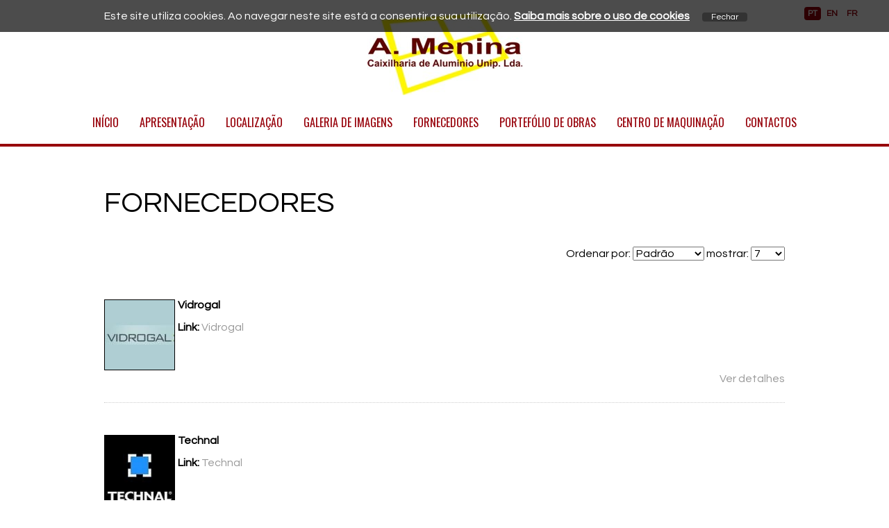

--- FILE ---
content_type: text/html; charset=iso-8859-1
request_url: https://www.aluminiosamenina.com/index.php?zona=ctlg&fam=2&lng=pt
body_size: 12832
content:
                                                                                                                                                                                                                                                                                                                                                                                
<!doctype html>
<html>
<head>
<meta charset="iso-8859-1">
<title>A. Menina - Caixilharia de Alumínio Unip. Lda. - Fornecedores</title>
<link href="https://recursos.prodominiu.com/css/sistema.css" rel="stylesheet" type="text/css" />
<meta name="description" content="A MENINA - CAIXILHARIA DE ALUMÍNIOS - Somos uma empresa sediada em Esposende que se dedica a fazer todo o tipo de serviços, desde fornecimento e colocação de estores, grades em inox, portões exteriores, portas, janelas, marquises...">
<meta name="keywords" content="amenina, caixilharia, alumínio. Esposende, frança, portas, janelas, estores, grades, serviços, portões, menina, pvc, serralhaia, Portugal, aluminium, Menuiserie Aluminium et PVC, volet roulant avec coffre PVC et lames ALU.">

<meta name="viewport" content="user-scalable=0, initial-scale=1.0, width=device-width">
<meta name="apple-mobile-web-app-capable" content="yes" />
<meta name="apple-mobile-web-app-status-bar-style" content="black-translucent">
<meta name="format-detection" content="telephone=no">
<link rel="apple-touch-icon" href="img/icon.jpg">
<link rel="shortcut icon" type="image/jpg" href="img/icon.jpg"/>
<link href="css/estilos.css" rel="stylesheet" type="text/css">
<link href="css/hamburgers.css" rel="stylesheet" type="text/css">
<script type="text/javascript" src="js/jquery.min.js"></script>
<script type="text/javascript" src="js/site.js"></script>
<script type="text/javascript" src="js/standalone.js"></script>
<script src="https://recursos.prodominiu.com/js/cookies.js"></script>
<script src="https://recursos.prodominiu.com/js/funcoes.js"></script>
</head>

<body>
<nav>
 <div><a href="../?lng=pt" title="A. Menina - Caixilharia de Alumínio Unip. Lda."><img src="img/logo.jpg" border="0"></a></div>
 <div>
  <label>PT</label>
  <a href="../?lng=uk" title="English">EN</a>
  <a href="../?lng=fr" title="Français">FR</a>
 </div>
 <div>
  <ul>
   <div class="hamburger hamburger--spin">
    <div class="hamburger-box">
     <div class="hamburger-inner"></div>
    </div>
   </div>
   <ul><li><a href="https://www.aluminiosamenina.com/?lng=pt" target="_self">Início</a></li><li><a href="https://www.aluminiosamenina.com/index.php?pg=1&lng=pt" target="_self">Apresentação</a></li><li><a href="https://www.aluminiosamenina.com/index.php?pg=3&lng=pt" target="_self">Localização</a></li><li><a href="https://www.aluminiosamenina.com/index.php?zona=ftgl&tema=1&lng=pt" target="_self">Galeria de Imagens</a></li><li><a href="https://www.aluminiosamenina.com/index.php?zona=ctlg&fam=2&lng=pt" target="_self">Fornecedores</a></li><li><a href="https://www.aluminiosamenina.com/index.php?zona=ctlg&fam=3&lng=pt" target="_self">Portefólio de obras</a></li><li><a href="https://www.aluminiosamenina.com/index.php?pg=16&lng=pt" target="_self">Centro de Maquinação</a></li><li><a href="https://www.aluminiosamenina.com/index.php?pg=2&lng=pt" target="_self">Contactos</a></li></ul>
   </ul>
 </div>
</nav>
<header>
 
</header>
<div id="corpo">
 <p class="titulo">Fornecedores</p>
<br>
<form name="ordenar" action="https://www.aluminiosamenina.com/index.php?zona=ctlg&fam=2&lng=pt" method="post">
						   <div style="text-align: right; margin-bottom: 30px" id="ordenar_produtos">
						   Ordenar por:
						   <select name="ordenarpor" onchange="this.form.submit()">
							<option value="" selected>Padrão</option>
							<option value="artigoaz">Nome (A-Z)</option>
							<option value="artigoza">Nome (Z-A)</option></select>
						   mostrar:
						   <select name="nartigospagina" onchange="this.form.submit()">
							<option value="7" selected>7</option><option value="25">25</option><option value="50">50</option><option value="75">75</option><option value="100">100</option></select>
						  </div>
						  </form>
 <table width="100%" border="0" cellspacing="0" cellpadding="0">
  <tr>
   <td style="padding-top: 10px">
    <p><a href="https://www.aluminiosamenina.com/index.php?zona=ctlg&fam=2&lng=pt&id=7"><img src="catalogos/miniaturas/7.jpg" alt="Clique para ver detalhes do produto" align="left" border="0" style="margin-right: 4px; margin-bottom: 4px; border: #000 1px solid"></a>
    <strong>Vidrogal</strong></p>
    <div align="justify"><b>Link: </b><a href="http://www.vidrogal.es/PT/home" target="_blank">Vidrogal</a></div>
   </td>
  </tr>
  <tr>
   <td align="right" style="padding-bottom: 5px">
       &nbsp;<a href="https://www.aluminiosamenina.com/index.php?zona=ctlg&fam=2&lng=pt&id=7" title="Clique para ver detalhes do produto">Ver detalhes</a></td>
  </tr>
  <tr>
   <td><hr style="shading: no; height: 1px; border-bottom: #CCCCCC 1px dotted"></td>
  </tr>
 </table>

 <table width="100%" border="0" cellspacing="0" cellpadding="0">
  <tr>
   <td style="padding-top: 10px">
    <p><a href="https://www.aluminiosamenina.com/index.php?zona=ctlg&fam=2&lng=pt&id=6"><img src="catalogos/miniaturas/6.jpg" alt="Clique para ver detalhes do produto" align="left" border="0" style="margin-right: 4px; margin-bottom: 4px; border: #000 1px solid"></a>
    <strong>Technal</strong></p>
    <div align="justify"><b>Link: </b><a href="http://www.technal.com/pt-br/" target="_blank">Technal</a></div>
   </td>
  </tr>
  <tr>
   <td align="right" style="padding-bottom: 5px">
       &nbsp;<a href="https://www.aluminiosamenina.com/index.php?zona=ctlg&fam=2&lng=pt&id=6" title="Clique para ver detalhes do produto">Ver detalhes</a></td>
  </tr>
  <tr>
   <td><hr style="shading: no; height: 1px; border-bottom: #CCCCCC 1px dotted"></td>
  </tr>
 </table>

 <table width="100%" border="0" cellspacing="0" cellpadding="0">
  <tr>
   <td style="padding-top: 10px">
    <p><a href="https://www.aluminiosamenina.com/index.php?zona=ctlg&fam=2&lng=pt&id=5"><img src="catalogos/miniaturas/5.jpg" alt="Clique para ver detalhes do produto" align="left" border="0" style="margin-right: 4px; margin-bottom: 4px; border: #000 1px solid"></a>
    <strong>Stac</strong></p>
    <div align="justify"><b>Link: </b><a href="http://www.stac.es" target="_blank">Stac</a></div>
   </td>
  </tr>
  <tr>
   <td align="right" style="padding-bottom: 5px">
       &nbsp;<a href="https://www.aluminiosamenina.com/index.php?zona=ctlg&fam=2&lng=pt&id=5" title="Clique para ver detalhes do produto">Ver detalhes</a></td>
  </tr>
  <tr>
   <td><hr style="shading: no; height: 1px; border-bottom: #CCCCCC 1px dotted"></td>
  </tr>
 </table>

 <table width="100%" border="0" cellspacing="0" cellpadding="0">
  <tr>
   <td style="padding-top: 10px">
    <p><a href="https://www.aluminiosamenina.com/index.php?zona=ctlg&fam=2&lng=pt&id=4"><img src="catalogos/miniaturas/4.jpg" alt="Clique para ver detalhes do produto" align="left" border="0" style="margin-right: 4px; margin-bottom: 4px; border: #000 1px solid"></a>
    <strong>Nortempera</strong></p>
    <div align="justify"><b>Link: </b><a href="http://www.nortempera.pt" target="_blank">Nortempera</a></div>
   </td>
  </tr>
  <tr>
   <td align="right" style="padding-bottom: 5px">
       &nbsp;<a href="https://www.aluminiosamenina.com/index.php?zona=ctlg&fam=2&lng=pt&id=4" title="Clique para ver detalhes do produto">Ver detalhes</a></td>
  </tr>
  <tr>
   <td><hr style="shading: no; height: 1px; border-bottom: #CCCCCC 1px dotted"></td>
  </tr>
 </table>

 <table width="100%" border="0" cellspacing="0" cellpadding="0">
  <tr>
   <td style="padding-top: 10px">
    <p><a href="https://www.aluminiosamenina.com/index.php?zona=ctlg&fam=2&lng=pt&id=3"><img src="catalogos/miniaturas/3.JPG" alt="Clique para ver detalhes do produto" align="left" border="0" style="margin-right: 4px; margin-bottom: 4px; border: #000 1px solid"></a>
    <strong>Portaluxe</strong></p>
    <div align="justify"><b>Link: </b><a href="http://www.portaluxe.com.pt/pt/" target="_blank">Portaluxe</a></div>
   </td>
  </tr>
  <tr>
   <td align="right" style="padding-bottom: 5px">
       &nbsp;<a href="https://www.aluminiosamenina.com/index.php?zona=ctlg&fam=2&lng=pt&id=3" title="Clique para ver detalhes do produto">Ver detalhes</a></td>
  </tr>
  <tr>
   <td><hr style="shading: no; height: 1px; border-bottom: #CCCCCC 1px dotted"></td>
  </tr>
 </table>

 <table width="100%" border="0" cellspacing="0" cellpadding="0">
  <tr>
   <td style="padding-top: 10px">
    <p><a href="https://www.aluminiosamenina.com/index.php?zona=ctlg&fam=2&lng=pt&id=2"><img src="catalogos/miniaturas/2.jpg" alt="Clique para ver detalhes do produto" align="left" border="0" style="margin-right: 4px; margin-bottom: 4px; border: #000 1px solid"></a>
    <strong>Cortizo</strong></p>
    <div align="justify"><b>Link: </b><a href="http://www.cortizo.com" target="_blank">Cortizo</a></div>
   </td>
  </tr>
  <tr>
   <td align="right" style="padding-bottom: 5px">
       &nbsp;<a href="https://www.aluminiosamenina.com/index.php?zona=ctlg&fam=2&lng=pt&id=2" title="Clique para ver detalhes do produto">Ver detalhes</a></td>
  </tr>
  <tr>
   <td><hr style="shading: no; height: 1px; border-bottom: #CCCCCC 1px dotted"></td>
  </tr>
 </table>

 <table width="100%" border="0" cellspacing="0" cellpadding="0">
  <tr>
   <td style="padding-top: 10px">
    <p><a href="https://www.aluminiosamenina.com/index.php?zona=ctlg&fam=2&lng=pt&id=1"><img src="catalogos/miniaturas/1.jpg" alt="Clique para ver detalhes do produto" align="left" border="0" style="margin-right: 4px; margin-bottom: 4px; border: #000 1px solid"></a>
    <strong>Bramolde</strong></p>
    <div align="justify"><b>Link: </b><a href="http://www.bramolde.pt" target="_blank">Bramolde</a></div>
   </td>
  </tr>
  <tr>
   <td align="right" style="padding-bottom: 5px">
       &nbsp;<a href="https://www.aluminiosamenina.com/index.php?zona=ctlg&fam=2&lng=pt&id=1" title="Clique para ver detalhes do produto">Ver detalhes</a></td>
  </tr>
  <tr>
   <td><hr style="shading: no; height: 1px; border-bottom: #CCCCCC 1px dotted"></td>
  </tr>
 </table><div id="paginador"><label>« Anterior</label>
<label>1</label>
<label style="border: none">Seguinte »</label>
</div></div>

<footer>
 <ul>
  <p>Empresa</p>
  <li><a href="../?acr=quemsomospt&lng=pt">Empresa</a></li>
  <li><a href="../?acr=localizacaopt&lng=pt">Localização</a></li>
  <li><a href="../?acr=servicospt&lng=pt">Serviços</a></li>
  <li><a href="../?acr=fornecedorespt&lng=pt">Fornecedores</a></li>
  <li><a href="../?acr=contactospt&lng=pt">Contactos</a></li>
 </ul>
 <ul>
  <p>Legal</p>
  <li><a href="../?zona=cpr&lng=pt">Termos de utilização</a></li>
  <li><a href="../?zona=privacidade&lng=pt">Política de privacidade</a></li>
  <li><a href="../?zona=cookies&lng=pt">Política de cookies</a></li>
  <li><a href="../?zona=ral&lng=pt">Resolução alternativa de litígios</a></li>
  <li><a href="https://www.livroreclamacoes.pt/inicio" target="_blank">Livro de reclamações on-line</a></li>
 </ul>
<ul>
<p>Contactos</p>
<li><label>+351 253 966 222</label></li>
<li>Chamada para a rede fixa nacional</li>
<li><label>+351 968 852 534</label></li>
<li>Chamada para a rede móvel nacional</li>
</ul>
 <span>
  <ul>
   <p>Siga-nos</p>
   <li><a href="https://www.facebook.com/pg/A-Menina-Caixilharia-de-Alumínio-Unip-Lda-1796349240494394" target="_blank">Facebook</a></li>
   <!--<li><a href="" target="_blank">Instagram</a></li> -->
  </ul>
 </span>
</footer>
<div id="baixo">desenvolvido por <a href="https://www.aznegocios.pt" target="_blank">aznegocios.pt</a></div>
<script>cookies.start('pt');</script>
<div style="background: #000; color: #FFF; text-align: center; padding: 10px 60px; font-size: 12px">
                           <a href="../?zona=cpr&lng=pt" title="Leia com atenção" style="font-size: 12px; color: #FFF">Termos de utilização</a>&nbsp;&nbsp;&nbsp;&nbsp;|&nbsp;&nbsp;&nbsp;
                           <a href="../?zona=privacidade&lng=pt" title="Privacidade" style="font-size: 12px; color: #FFF">Política de privacidade</a>&nbsp;&nbsp;&nbsp;&nbsp;|&nbsp;&nbsp;&nbsp;
                           <a href="../?zona=cookies&lng=pt" title="Cookies" style="font-size: 12px; color: #FFF">Política de cookies</a>&nbsp;&nbsp;&nbsp;&nbsp;|&nbsp;&nbsp;&nbsp;
                           <a href="../?zona=ral&lng=pt" title="Ral" style="font-size: 12px; color: #FFF">Resolução Alternativa de Litígios</a>&nbsp;&nbsp;&nbsp;&nbsp;|&nbsp;&nbsp;&nbsp;
                           <a href="https://www.livroreclamacoes.pt" target="_blank" title="Livro de Reclamações" style="font-size: 12px; color: #FFF">Livro de Reclamações On-line</a>
                          </div>
</body>
</html>


--- FILE ---
content_type: text/css
request_url: https://recursos.prodominiu.com/css/sistema.css
body_size: 708
content:
#paginador label, #paginador a {
	display: inline-block;
	border-right: 1px solid;
	padding-right: 5px;
}

#aviso_cks {
	background: rgba(0, 0, 0, 0.7);
	position: fixed;
	width: 100%;
	top: 0px;
	z-index: 9999999;
	opacity: 1;
	transition: all 0.5s;
}
#aviso_cks div {
	max-width: 980px;
	width: auto;
	margin: 0 auto 0 auto;
	padding: 15px 0 15px 0;
}
#aviso_cks * {
	color: #FFF;
}
#aviso_cks a {
	font-weight: bold;
	text-decoration: underline;
}
#aviso_cks input {
	padding: 0px 13px 0px 13px;
	border: none;
	margin: 0 0 0 15px;
	outline: none;
	font-size: 12px;
	font-weight: normal;
	cursor: pointer;
	cursor: hand;
}
#aviso_cks input:hover {
	color: #000;
	background: #FFF;
	transition: all 0.5s;
}

--- FILE ---
content_type: text/css
request_url: https://www.aluminiosamenina.com/css/estilos.css
body_size: 15054
content:
@import url('https://fonts.googleapis.com/css?family=Questrial');
@import url('https://fonts.googleapis.com/css?family=Oswald');

html {
	height: 100%;
	box-sizing: border-box;
}
body {
	background: #FFF;
	padding: 0px;
	margin: 0px;
	min-height: 100%;
	position: relative; 
}
* {
	font-family: 'Questrial', sans-serif;
	color: #000;
	font-size: 16px;
	text-decoration: none;
	outline: none;	
}

a {
	color: #999;
	text-decoration: none;
	transition: all 0.5s;
}
a:hover {
	color: #CB3301;
}

hr {
	border: none;
	border-bottom: #111 1px dashed;
	margin: 20px 0 20px 0;
}
input[type=text], input[type=email], input[type=tel], input[type=password], input[type=number], input[type=url], input[type=month], input[type=date], textarea, .inputs {
	border: #000 1px solid;
	background: #FFF;
	-webkit-appearance: none;
	resize: none;
	color: #000;
	outline: none;
	font-size: 10pt;
	padding: 2px;
	border-radius: 4px;
	padding: 4px;
	-webkit-appearance: none;
    -moz-appearance: none;
}
input[type=month], input[type=date] {
	padding: 2px;
}
input[type=submit], input[type=reset], input[type=button], button {
	background: #333;
	color: #FFF;
	border: none;
	padding: 2px 7px 2px 7px;
	font-weight: bold;
	font-weight: lighter;
	text-align: center;
	cursor: pointer;
	cursor: hand;
	-webkit-appearance: none;
	border-radius: 4px;
	padding: 4px 15px 4px 15px;
	-webkit-appearance: none;
    -moz-appearance: none;
}
input[type=submit]:hover, input[type=reset]:hover, input[type=button]:hover, button:hover {
	background: #CB3301;
	transition: all 0.5s;
}

nav {
	background: #FFF;
}
/* Logo */
nav div:nth-of-type(1) {
	padding: 20px 40px 10px 40px;
	text-align: center;
}

/* Idiomas */
nav div:nth-of-type(2) {
	position: absolute;
	top: 10px;
	right: 40px;
}
nav div:nth-of-type(2) a, nav div:nth-of-type(2) label {
	display: inline-block;
	vertical-align: top;
	padding: 3px 5px 3px 5px;
	border-radius: 4px;
	font-size: 12px;
	color: #97010A;
	font-weight: bold;
}

nav div:nth-of-type(2) a:hover, nav div:nth-of-type(2) label {
	background: #97010A;
	color: #FFF;
}

/* Menu */
nav div:nth-of-type(3) {
	padding: 10px 40px 15px 40px;
	text-align: center;
	border-bottom: #97010A 4px solid;
}
nav .hamburger {
	display: none;
}
nav .hamburger div {
	padding: 0px;
}
nav div:nth-of-type(3) ul {
	list-style: none;
	padding: 0px;
	margin: 0px;
}
nav div:nth-of-type(3) ul li {
	display: inline-block;
	vertical-align: top;
	padding: 0px;
	margin: 0px;
}
nav div:nth-of-type(3) ul li a, nav div:nth-of-type(3) ul li label {
	color: #97010A;
	display: inline-block;
	vertical-align: top;
	text-transform: uppercase;
	margin: 0px;
	padding: 4px 15px 4px 15px;
	font-size: 16px;
	border-radius: 4px;
	text-decoration: none;
	transition: all 0.5s;
	font-family: 'Oswald', sans-serif
}
nav div:nth-of-type(3) ul li a:hover, nav div:nth-of-type(3) ul li label:hover, nav div:nth-of-type(3) ul li:hover label {
	background: #97010A;
	color: #FFF;
	cursor: pointer;
	cursor: hand;
}
nav div:nth-of-type(3) ul li ul {
	position: absolute;
	background: rgba(203, 51, 1, 0.8);
	text-align: left;
	border-radius: 5px;
	padding: 5px;
	display: none;
	z-index: 999;
}
nav div:nth-of-type(3) ul li ul li {
	display: block;
}
nav div:nth-of-type(3) ul li ul li a {
	display: block;
	text-transform: none;
	color: #FFF;
	padding: 3px 10px 3px 10px;
	border-bottom: none;
	margin: 0px;
	border-radius: 3px;
}
nav div:nth-of-type(3) ul li ul li a:hover {
	background: #FFF;
	color: #CB3301;
	border-bottom: none;
}
nav div:nth-of-type(3) ul li:hover ul {
	display: block;
}

/* Banner grande */
header {
	text-align: center;
	margin: 0 auto 0 auto;
}
/* inicio banner */
.jssorb21 {
	position: absolute;
}
.jssorb21 div, .jssorb21 div:hover, .jssorb21 .av {
	position: absolute;
    width: 19px;
    height: 19px;
    text-align: center;
    line-height: 19px;
    color: white;
    font-size: 12px;
    background: url(../img/b21.png) no-repeat;
    overflow: hidden;
    cursor: pointer;
}
.jssorb21 div {
	background-position: -5px -5px;
}
.jssorb21 div:hover, .jssorb21 .av:hover {
	background-position: -35px -5px;
}
.jssorb21 .av {
	background-position: -65px -5px;
}
.jssorb21 .dn, .jssorb21 .dn:hover {
	background-position: -95px -5px;
}

.jssora21l, .jssora21r {
	display: block;
    position: absolute;
    width: 55px;
    height: 55px;
    cursor: pointer;
    background: url(../img/a21.png) center center no-repeat;
    overflow: hidden;
}
.jssora21l { background-position: -3px -33px; }
.jssora21r { background-position: -63px -33px; }
.jssora21l:hover { background-position: -123px -33px; }
.jssora21r:hover { background-position: -183px -33px; }
.jssora21l.jssora21ldn { background-position: -243px -33px; }
.jssora21r.jssora21rdn { background-position: -303px -33px; }
/* fim do banner */

/* Conteudo */
#corpo {
	max-width: 980px;
	margin: 0 auto 0 auto;
	padding: 60px 0 50px 0;
}
.titulo {
	font-size: 42px;
	text-transform: uppercase;
	padding: 0px;
	margin: 0 0 25px 0;
}
.subtitulo {
	font-size: 28px;
	text-transform: uppercase;
}
.center {
	text-align: center;
}
#paginador {
	padding: 30px 0 0 0;
	text-align: center;
}

/* Primeira pÃ¡gina */
#ppagina {
	text-align: center;
}
#ppagina div {
	text-align: center;
	padding: 20px 0 0 0;
	grid-area: dirbaixo;
	display: block;
	vertical-align: top;
}
#ppagina div a {
	display: inline-block;
	vertical-align: top;
	padding: 7px 20px 7px 20px;
	border: #000 1px solid;
	text-transform: uppercase;
	color: #000;
}
#ppagina div a:hover {
	background: #000;
	color: #FFF;
}
#ppagina .titulo {
	font-size: 34px;
}
#barras section {
	display: grid;
	grid-template-columns: calc(100%/3) calc(100%/3) calc(100%/3);
	grid-template-areas: "e c d";
	grid-gap: 0px;
	align-items: stretch;
}
#barras section article {
	grid-area: d;
	background: #F8F8F8;
	padding: 30px;
	text-align: center;
}
#barras section article h1 {
	border-bottom: #97010A 2px solid;
	padding: 0px;
	margin: 0 auto 30px auto;
	font-size: 28px;
	text-transform: uppercase;
	display: inline-block;
	vertical-align: top;
	font-weight: lighter;
}
#barras section article div {
	padding: 30px 0 0 0;
}
#barras section article div a {
	display: inline-block;
	vertical-align: top;
	padding: 5px 15px 5px 15px;
	border: #000 1px solid;
	text-transform: uppercase;
	color: #000;
}
#barras section article div a:hover {
	background: #000;
	color: #F8F8F8;
}
#barras section figure {
	display: block;
	vertical-align: top;
	padding: 0px;
	margin: 0px;
	grid-column: e/c;
}
#barras section:nth-child(even) article {
	grid-area: e;
	background: #750000;
}
#barras section:nth-child(even) article * {
	color: #FFF;
}
#barras section:nth-child(even) article h1 {
	border-bottom: #FFF 2px solid;
}
#barras section:nth-child(even) article div a {
	border: #FFF 1px solid;
}
#barras section:nth-child(even) article div a:hover {
	color: #000;
	background: #FFF;
}
#barras section:nth-child(even) figure {
	grid-column: c/d;
}
#barras section:nth-of-type(1) figure {
	background: url(../img/barra1.jpg) no-repeat center center;
	background-size: cover;
}
#barras section:nth-of-type(2) figure {
	background: url(../img/barra2.jpg) no-repeat center center;
	background-size: cover;
}
#barras section:nth-of-type(3) figure {
	background: url(../img/barra3.jpg) no-repeat center center;
	background-size: cover;
}

/* Footer */
footer {
	background: #1F1F1F;
	padding: 40px;
	margin-top: 5px;
}
footer, footer *, #baixo, #baixo * {
	color: #999;
	font-size: 14px;
	font-family: 'Oswald', sans-serif;
	font-weight: lighter;
}
footer ul {
	display: inline-block;
	vertical-align: top;
	list-style: none;
	padding: 0px;
	margin: 0 70px 0 0;
}
footer span {
	float: right;
}
footer ul p {
	color: #FFF;
	font-size: 18px;
	padding: 0px;
	margin: 0 0 20px 0;
	text-transform: uppercase;
	font-weight: lighter;
}
footer ul li a:hover, #baixo a:hover {
	text-decoration: none;
	color: #FFF;
}
footer label {
	display: inline-block;
	vertical-align: top;
	padding: 0 40px 0 0;
	text-align: right;
	color: #FFF;
	font-size: 22px;
	font-weight: lighter;
}
footer span ul li {
	padding: 0 0 5px 0;
}
footer span ul li:nth-of-type(1) a::before {
	content: '';
	display: inline-block;
	vertical-align: top;
	-webkit-mask: url(../img/facebook.svg) no-repeat center center;
	-webkit-mask-size: cover;
	mask: url(../img/facebook.svg) no-repeat center center;
	mask-size: cover;
	width: 20px;
	height: 20px;
	margin: 0 7px 0 0;
	background-color: #D6D6D6;
	transition: color 0.5s;
}
footer span ul li:nth-of-type(1) a:hover::before {
	background-color: #FFF;
}
footer span ul li:nth-of-type(2) a::before {
	content: '';
	display: inline-block;
	vertical-align: top;
	-webkit-mask: url(../img/googleplus.svg) no-repeat center center;
	-webkit-mask-size: cover;
	mask: url(../img/googleplus.svg) no-repeat center center;
	mask-size: cover;
	width: 20px;
	height: 20px;
	margin: 0 7px 0 0;
	background-color: #D6D6D6;
	transition: color 0.5s;
}
footer span ul li:nth-of-type(2) a:hover::before {
	background-color: #FFF;
}
footer span ul li:nth-of-type(3) a::before {
	content: '';
	display: inline-block;
	vertical-align: top;
	-webkit-mask: url(../img/instagram.svg) no-repeat center center;
	-webkit-mask-size: cover;
	mask: url(../img/instagram.svg) no-repeat center center;
	mask-size: cover;
	width: 20px;
	height: 20px;
	margin: 0 7px 0 0;
	background-color: #D6D6D6;
	transition: color 0.5s;
}
footer span ul li:nth-of-type(3) a:hover::before {
	background-color: #FFF;
}

#baixo {
	border-top: #999 1px solid;
	background: #1F1F1F;
	padding: 6px 40px 6px 40px;
	text-align: right;
}

/* Aqui comeÃ§a o diaporama */
#imageFlow * {
	color: #FFF;
}
#imageFlow { 
    position: absolute;
	width: 100%; 
    max-width: 965px; 
    height: 450px;  
    margin-left: 0px;
 
    overflow: hidden; 
    background: #000;
	text-shadow: none;
	color: #FFF;
} 
#imageFlow .diapo { 
    position: absolute; 
    left: -4000px; 
    cursor: pointer; 
    -ms-interpolation-mode: nearest-neighbor; 
} 
#imageFlow .link { 
    border: dotted #fff 1px; 
    margin-left: -1px; 
    margin-bottom: -1px; 
} 
#imageFlow .text { 
    position: absolute; 
    left: 0px; 
    width: 100%; 
    bottom: 16%; 
    text-align: center; 
    color: #FFF; 
    font-family: verdana, arial, Helvetica, sans-serif; 
    z-index: 1000; 
	text-shadow: none;
} 
#imageFlow .title { 
    font-size: 18px; 
    font-weight: bold; 
	text-shadow:none;
	color: #FFF;
} 
#imageFlow .legend { 
    font-size: 10px;
	color: #FFF;
	text-shadow: none;
} 
#imageFlow .scrollbar { 
    position: absolute; 
    left: 10%; 
    bottom: 20px; 
    width: 80%; 
    height: 16px; 
    z-index: 1000; 
} 
#imageFlow .track { 
    position: absolute; 
    left: 1%; 
    width: 98%; 
    height: 16px; 
    filter: alpha(opacity=30); 
    opacity: 0.3;
} 
#imageFlow .arrow-left { 
    position: absolute; 
} 
#imageFlow .arrow-right { 
    position: absolute; 
    right: 0px; 
} 
#imageFlow .bar { 
    position: absolute; 
    height: 16px; 
    left: 25px; 
} 

/* Galeria */
#galeria {
	height: 540px;
}
#voltar {
	text-align: right;
}
#voltar * {
	color: #333;
	font-weight: bold;
}

/* SDK */
#ampliar {
	display: block;
	background: #999;
	border: #666 1px solid;
	padding: 5px;
	text-align: center;
	color: #FFF;
	margin-top: 210px;
}
#ampliar a {
	color: #FFF;
}
#ampliacao {
	display: none;
	position: fixed;
	left: 50%;
	top: 50%;
	border: #000 1px solid;
	z-index: 9999;
}
#sblock {
	background: #000;
	position: fixed;
	left: 0px;
	right: 0px;
	top: 0px;
	bottom: 0px;
	filter: alpha(opacity=70);
	opacity: 0.7;
	z-index: 999;
	display: none;
}
#fechapop {
	background: #FFF;
	padding: 4px;
	padding-left: 10px;
	padding-right: 10px;
	border: #000 1px solid;
	border-top: none;
	position: fixed;
	left: 50%;
	top: 50%;
	z-index: 8888;
	display: none;
}
#imgproduto {
	border: #000 1px solid;
	margin-top: 10px;
}

/* Galerias */
article.cube {
	display: table;
	vertical-align: top;
	padding: 20px 0 20px 0;
	margin: 0px;
	border-bottom: #666 1px dashed;
}
article.cube:last-of-type {
	border: none;
}
article.cube figure {
	display: table-cell;
	width: 100px;
	height: 100px;
	vertical-align: top;
	border: #999 1px solid;
}
article.cube figure img {
	width: 100px;
	height: 100px;
}
article.cube span {
	display: table-cell;
	vertical-align: top;
	width: 99%;
	padding: 0 0 0 10px;
}
article.cube p {
	padding: 0px;
	margin: 0 0 10px 0;
}
article.cube label {
	color: #666;
	font-size: 14px;
}
article.cube div {
	text-align: right;
}
article.cube div a {
	display: inline-block;
	vertical-align: top;
	padding: 1px 7px 1px 7px;
	border: #666 1px solid;
	border-radius: 4px;
	font-size: 14px;
}
article.cube div a:hover {
	color: #FFF;
	background: #666;
}

/* Responsivo */
@media only screen and (max-width: 1010px) {
	#corpo {
		padding-left: 40px;
		padding-right: 40px;	
	}
	#corpo * {
		max-width: 100%;
		height: auto;
	}
}

@media only screen and (max-width: 870px) {
	nav .hamburger {
		display: inline-block;
		margin: 0px;
		padding: 0px;
	}
	nav .hamburger div:nth-of-type(1) {
		padding: 0px;
		margin: 0px;
	}
	nav div:nth-of-type(3) {
		background: #FFF;
		border: none;
	}
	nav ul ul {
		display: none;
		text-align: center;
		padding: 10px;
		margin: 0px;
		left: 0px;
		right: 0px;
		position: absolute;
		z-index: 9999;
	}
	nav ul ul li label.activo {
		display: block;
		border: none;
	}
	nav div:nth-of-type(3) ul ul li {
		display: block;
		vertical-align: top;
		color: #FFF;
		padding:  10px;
	}
	nav div:nth-of-type(3) ul ul li a, nav div:nth-of-type(3) ul ul li label {
		color: #FFF;
		display: block;
		font-size: 16pt;
		border-bottom: none;
	}
	nav div:nth-of-type(3) ul ul li a:hover, nav div:nth-of-type(3) ul ul li label:hover {
		background: #FFF;
		color: #000;
		border-bottom: none;
	}
	nav .is-active ul ul {
		background: rgba(0, 0, 0, 0.5);
		display: block;
	}
	nav .is-active ul ul li ul {
		background: none;
		margin: 0px;
	}
	nav div:nth-of-type(3) ul ul li ul, nav ul {
		position: relative;
		box-shadow: none;
		display: block;
		padding: 0px;
		border-radius: 0px;
	}
	nav div:nth-of-type(3) ul ul li ul li a {
		text-align: center;
		font-size: 12pt;
		text-transform: uppercase;
		padding: 7px 0 7px 0;
		margin: 0px;
		color: #FFF;
	}
	nav div:nth-of-type(3) ul ul li ul li a:hover {
		color: #000;
	}
	
	nav div:nth-of-type(3) span {
		float: none;
		margin: 0 0 20px 0;
	}
	
	nav div ul li:last-of-type span {
		display: none;
	}
	footer, #baixo {
		text-align: center;
	}
	footer span {
		display: inline-block;
		vertical-align: top;
		float: none;
		text-align: center;
		padding: 0 0 30px 0;
	}
	footer ul {
		display: block;
		margin: 0 0 40px 0;
	}
	footer ul:last-of-type {
		margin: 0px;
	}
}

@media only screen and (max-width: 780px) {
	#ppagina {
		display: block;
	}
	#ppagina img {
		display: block;
		vertical-align: top;
		margin: 30px auto 30px auto;
	}
	#ppagina .titulo {
		text-align: center;
	}
}

@media only screen and (max-width: 600px) {
	#barras section {
		display: block;
	}
	#barras section figure {
		height: 300px;
	}
}


--- FILE ---
content_type: image/svg+xml
request_url: https://www.aluminiosamenina.com/img/facebook.svg
body_size: 1140
content:
<?xml version="1.0" encoding="UTF-8"?>
<!DOCTYPE svg PUBLIC "-//W3C//DTD SVG 1.1//EN" "http://www.w3.org/Graphics/SVG/1.1/DTD/svg11.dtd">
<!-- Creator: CorelDRAW -->
<svg xmlns="http://www.w3.org/2000/svg" xml:space="preserve" width="6.085mm" height="6.085mm" style="shape-rendering:geometricPrecision; text-rendering:geometricPrecision; image-rendering:optimizeQuality; fill-rule:evenodd; clip-rule:evenodd"
viewBox="0 0 6.085 6.085"
 xmlns:xlink="http://www.w3.org/1999/xlink">
 <defs>
  <style type="text/css">
   <![CDATA[
    .fil0 {fill:#969594}
   ]]>
  </style>
 </defs>
 <g id="Camada_x0020_1">
  <metadata id="CorelCorpID_0Corel-Layer"/>
  <g id="_179118032">
   <path id="_179118512" class="fil0" d="M3.0425 0c-1.6803,0 -3.0425,1.3622 -3.0425,3.0425 0,1.5071 1.0969,2.7552 2.5351,2.9968l0 -2.362 -0.734 0 0 -0.85 0.734 0 0 -0.6268c0,-0.7272 0.4442,-1.1235 1.093,-1.1235 0.3107,0 0.5778,0.0231 0.6553,0.0333l0 0.7602 -0.45 0.0002c-0.3528,0 -0.4208,0.1676 -0.4208,0.4136l0 0.5425 0.8418 0 -0.1098 0.85 -0.732 0 0 2.3829c1.5054,-0.1832 2.6724,-1.4631 2.6724,-3.0181 0,-1.6794 -1.3622,-3.0416 -3.0425,-3.0416z"/>
  </g>
 </g>
</svg>


--- FILE ---
content_type: text/javascript
request_url: https://www.aluminiosamenina.com/js/site.js
body_size: 1568
content:
// JavaScript Document

var blockpesquisa, inpesquisa;

var site = {
	init: function(){
		document.onreadystatechange = function(){
			if (this.readyState == 'complete'){ site.start();}
		}
	},
	start: function() {
		try { aviso_cookies.start();} catch(err){}
		
		//Hamburguer
		if (document.getElementsByClassName('hamburger').length >= 1){
			document.getElementsByClassName('hamburger')[0].addEventListener("click", function(){
				this.classList.toggle("is-active");
				this.parentElement.parentElement.classList.toggle("is-active");	
			}, false);
		}	
		
		//Pesquisa
		blockpesquisa = document.getElementById('blockpesquisa');
		inpesquisa = blockpesquisa.getElementsByTagName('form')[0][0];
		btndopesquisa = blockpesquisa.getElementsByTagName('span')[0];
		
		btndopesquisa.onclick = function(){
			blockpesquisa.getElementsByTagName('form')[0].submit();
		}
		
		var btnPesquisa = document.getElementsByTagName('nav')[0].getElementsByTagName('div')[1].getElementsByTagName('span')[0];
		btnPesquisa.onclick = function(){
			site.pesquisa();
		}
		
		blockpesquisa.onclick = function(){
			
			if(event.target.tagName.toLowerCase() != 'span' && event.target.tagName.toLowerCase() != 'input'){
				blockpesquisa.style.display = 'none';
				inpesquisa.value = '';
			}
		}	
	},
	pesquisa: function(){
		blockpesquisa.style.display = 'block';
		inpesquisa.style.animation = '0.3s ease-out 0s 1 slideInFromBottom';
		blockpesquisa.getElementsByTagName('span')[0].style.animation = '0.3s ease-out 0s 1 slideInFromBottom';
		inpesquisa.focus();
	}
}

site.init();